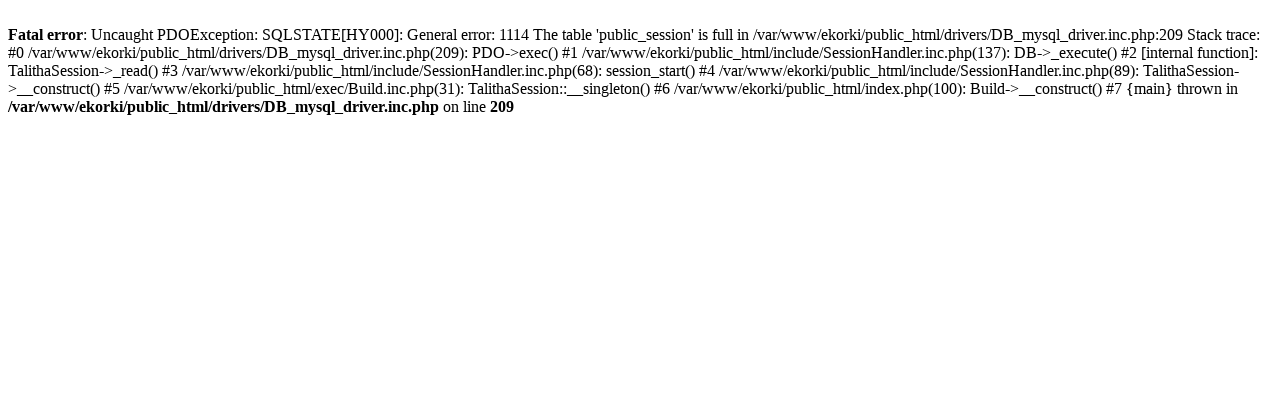

--- FILE ---
content_type: text/html; charset=utf-8
request_url: https://ekorki.pl/korepetycje/rezerwacja/71059/patrycja/1718990100.html?referer=L2tvcmVwZXR5Y2plL21pYXN0by9nbGl3aWNlLmh0bWw=
body_size: 404
content:
<br />
<b>Fatal error</b>:  Uncaught PDOException: SQLSTATE[HY000]: General error: 1114 The table 'public_session' is full in /var/www/ekorki/public_html/drivers/DB_mysql_driver.inc.php:209
Stack trace:
#0 /var/www/ekorki/public_html/drivers/DB_mysql_driver.inc.php(209): PDO-&gt;exec()
#1 /var/www/ekorki/public_html/include/SessionHandler.inc.php(137): DB-&gt;_execute()
#2 [internal function]: TalithaSession-&gt;_read()
#3 /var/www/ekorki/public_html/include/SessionHandler.inc.php(68): session_start()
#4 /var/www/ekorki/public_html/include/SessionHandler.inc.php(89): TalithaSession-&gt;__construct()
#5 /var/www/ekorki/public_html/exec/Build.inc.php(31): TalithaSession::__singleton()
#6 /var/www/ekorki/public_html/index.php(100): Build-&gt;__construct()
#7 {main}
  thrown in <b>/var/www/ekorki/public_html/drivers/DB_mysql_driver.inc.php</b> on line <b>209</b><br />
